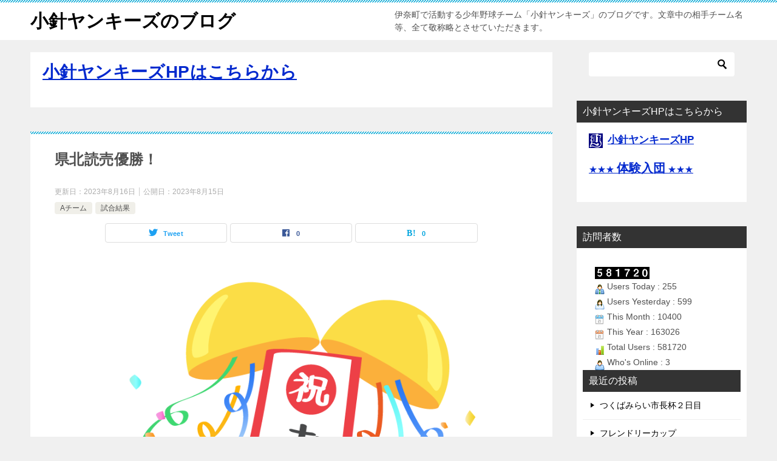

--- FILE ---
content_type: text/html; charset=UTF-8
request_url: http://blog.kobari-yankees.com/archives/3388
body_size: 17119
content:
<!doctype html>
<html lang="ja" class="col2 layout-footer-show">
<head>
<!-- Global site tag (gtag.js) - Google Analytics -->
<script async src="https://www.googletagmanager.com/gtag/js?id=G-B5QW0W5JZV"></script>
<script>
  window.dataLayer = window.dataLayer || [];
  function gtag(){dataLayer.push(arguments);}
  gtag('js', new Date());

  gtag('config', 'G-B5QW0W5JZV');
</script>	<meta charset="UTF-8">
	<meta name="viewport" content="width=device-width, initial-scale=1">
	<link rel="profile" href="http://gmpg.org/xfn/11">

	<title>県北読売優勝！ ｜ 小針ヤンキーズのブログ</title>
<style type="text/css">.color01{color: #0e1fd6;}.color02{color: #0baad6;}.color03{color: #b4e5f3;}.color04{color: #dff3f9;}.color05{color: #e8f7fa;}.color06{color: #d2eff7;}.color07{color: #333333;}q{background: #d2eff7;}table:not(.review-table) thead th{border-color: #0baad6;background-color: #0baad6;}a:hover,a:active,a:focus{color: #0e1fd6;}.keni-header_wrap{background-image: linear-gradient(-45deg,#fff 25%,#0baad6 25%, #0baad6 50%,#fff 50%, #fff 75%,#0baad6 75%, #0baad6);}.keni-header_cont .header-mail .btn_header{color: #0e1fd6;}.site-title > a span{color: #0e1fd6;}.keni-breadcrumb-list li a:hover,.keni-breadcrumb-list li a:active,.keni-breadcrumb-list li a:focus{color: #0e1fd6;}.keni-section h1:not(.title_no-style){background-image: linear-gradient(-45deg,#fff 25%,#0baad6 25%, #0baad6 50%,#fff 50%, #fff 75%,#0baad6 75%, #0baad6);}.archive_title{background-image: linear-gradient(-45deg,#fff 25%,#0baad6 25%, #0baad6 50%,#fff 50%, #fff 75%,#0baad6 75%, #0baad6);} h2:not(.title_no-style){background: #0baad6;}.profile-box-title {background: #0baad6;}.keni-related-title {background: #0baad6;}.comments-area h2 {background: #0baad6;}h3:not(.title_no-style){border-top-color: #0baad6;border-bottom-color: #0baad6;color: #0e1fd6;}h4:not(.title_no-style){border-bottom-color: #0baad6;color: #0e1fd6;}h5:not(.title_no-style){color: #0e1fd6;}.keni-section h1 a:hover,.keni-section h1 a:active,.keni-section h1 a:focus,.keni-section h3 a:hover,.keni-section h3 a:active,.keni-section h3 a:focus,.keni-section h4 a:hover,.keni-section h4 a:active,.keni-section h4 a:focus,.keni-section h5 a:hover,.keni-section h5 a:active,.keni-section h5 a:focus,.keni-section h6 a:hover,.keni-section h6 a:active,.keni-section h6 a:focus{color: #0e1fd6;}.keni-section .sub-section_title {background: #333333;}.btn_style01{border-color: #0e1fd6;color: #0e1fd6;}.btn_style02{border-color: #0e1fd6;color: #0e1fd6;}.btn_style03{background: #0baad6;}.entry-list .entry_title a:hover,.entry-list .entry_title a:active,.entry-list .entry_title a:focus{color: #0e1fd6;}.ently_read-more .btn{border-color: #0e1fd6;color: #0e1fd6;}.profile-box{background-color: #e8f7fa;}.advance-billing-box_next-title{color: #b4e5f3;}.step-chart li:nth-child(2){background-color: #dff3f9;}.step-chart_style01 li:nth-child(2)::after,.step-chart_style02 li:nth-child(2)::after{border-top-color: #dff3f9;}.step-chart li:nth-child(3){background-color: #b4e5f3;}.step-chart_style01 li:nth-child(3)::after,.step-chart_style02 li:nth-child(3)::after{border-top-color: #b4e5f3;}.step-chart li:nth-child(4){background-color: #0baad6;}.step-chart_style01 li:nth-child(4)::after,.step-chart_style02 li:nth-child(4)::after{border-top-color: #0baad6;}.toc-area_inner .toc-area_list > li::before{background: #0baad6;}.toc_title{color: #0e1fd6;}.list_style02 li::before{background: #0baad6;}.dl_style02 dt{background: #0baad6;}.dl_style02 dd{background: #dff3f9;}.accordion-list dt{background: #0baad6;}.ranking-list .review_desc_title{color: #0e1fd6;}.review_desc{background-color: #e8f7fa;}.item-box .item-box_title{color: #0e1fd6;}.item-box02{background-image: linear-gradient(-45deg,#fff 25%,#0baad6 25%, #0baad6 50%,#fff 50%, #fff 75%,#0baad6 75%, #0baad6);}.item-box02 .item-box_inner{background-color: #e8f7fa;}.item-box02 .item-box_title{background-color: #0baad6;}.item-box03 .item-box_title{background-color: #0baad6;}.box_style01{background-image: linear-gradient(-45deg,#fff 25%,#0baad6 25%, #0baad6 50%,#fff 50%, #fff 75%,#0baad6 75%, #0baad6);}.box_style01 .box_inner{background-color: #e8f7fa;}.box_style03{background: #e8f7fa;}.box_style06{background-color: #e8f7fa;}.cast-box{background-image: linear-gradient(-45deg,#fff 25%,#0baad6 25%, #0baad6 50%,#fff 50%, #fff 75%,#0baad6 75%, #0baad6);}.cast-box .cast_name,.cast-box_sub .cast_name{color: #0e1fd6;}.widget .cast-box_sub .cast-box_sub_title{background-image: linear-gradient(-45deg,#0baad6 25%, #0baad6 50%,#fff 50%, #fff 75%,#0baad6 75%, #0baad6);}.voice_styl02{background-color: #e8f7fa;}.voice_styl03{background-image: linear-gradient(-45deg,#fff 25%,#e8f7fa 25%, #e8f7fa 50%,#fff 50%, #fff 75%,#e8f7fa 75%, #e8f7fa);}.voice-box .voice_title{color: #0e1fd6;}.chat_style02 .bubble{background-color: #0baad6;}.chat_style02 .bubble .bubble_in{border-color: #0baad6;}.related-entry-list .related-entry_title a:hover,.related-entry-list .related-entry_title a:active,.related-entry-list .related-entry_title a:focus{color: #0e1fd6;}.interval01 span{background-color: #0baad6;}.interval02 span{background-color: #0baad6;}.page-nav .current,.page-nav li a:hover,.page-nav li a:active,.page-nav li a:focus{background: #0baad6;}.page-nav-bf .page-nav_next:hover,.page-nav-bf .page-nav_next:active,.page-nav-bf .page-nav_next:focus,.page-nav-bf .page-nav_prev:hover,.page-nav-bf .page-nav_prev:active,.page-nav-bf .page-nav_prev:focus{color: #0e1fd6;}.nav-links .nav-next a:hover, .nav-links .nav-next a:active, .nav-links .nav-next a:focus, .nav-links .nav-previous a:hover, .nav-links .nav-previous a:active, .nav-links .nav-previous a:focus {color: #0e1fd6; text-decoration: 'underline'; }.commentary-box .commentary-box_title{color: #0baad6;}.calendar tfoot td a:hover,.calendar tfoot td a:active,.calendar tfoot td a:focus{color: #0e1fd6;}.form-mailmaga .form-mailmaga_title{color: #0baad6;}.form-login .form-login_title{color: #0baad6;}.form-login-item .form-login_title{color: #0baad6;}.contact-box{background-image: linear-gradient(-45deg,#fff 25%, #0baad6 25%, #0baad6 50%,#fff 50%, #fff 75%,#0baad6 75%, #0baad6);}.contact-box_inner{background-color: #e8f7fa;}.contact-box .contact-box-title{background-color: #0baad6;}.contact-box_tel{color: #0e1fd6;}.widget_recent_entries .keni-section ul li a:hover,.widget_recent_entries .keni-section ul li a:active,.widget_recent_entries .keni-section ul li a:focus,.widget_archive .keni-section > ul li a:hover,.widget_archive .keni-section > ul li a:active,.widget_archive .keni-section > ul li a:focus,.widget_categories .keni-section > ul li a:hover,.widget_categories .keni-section > ul li a:active,.widget_categories .keni-section > ul li a:focus{color: #0e1fd6;}.tagcloud a::before{color: #0e1fd6;}.widget_recent_entries_img .list_widget_recent_entries_img .widget_recent_entries_img_entry_title a:hover,.widget_recent_entries_img .list_widget_recent_entries_img .widget_recent_entries_img_entry_title a:active,.widget_recent_entries_img .list_widget_recent_entries_img .widget_recent_entries_img_entry_title a:focus{color: #0e1fd6;}.keni-link-card_title a:hover,.keni-link-card_title a:active,.keni-link-card_title a:focus{color: #0e1fd6;}@media (min-width : 768px){.keni-gnav_inner li a:hover,.keni-gnav_inner li a:active,.keni-gnav_inner li a:focus{border-bottom-color: #0baad6;}.step-chart_style02 li:nth-child(2)::after{border-left-color: #dff3f9;}.step-chart_style02 li:nth-child(3)::after{border-left-color: #b4e5f3;}.step-chart_style02 li:nth-child(4)::after{border-left-color: #0baad6;}.col1 .contact-box_tel{color: #0e1fd6;}.step-chart_style02 li:nth-child(1)::after,.step-chart_style02 li:nth-child(2)::after,.step-chart_style02 li:nth-child(3)::after,.step-chart_style02 li:nth-child(4)::after{border-top-color: transparent;}}@media (min-width : 920px){.contact-box_tel{color: #0e1fd6;}}</style><meta name='robots' content='max-image-preview:large' />
	<style>img:is([sizes="auto" i], [sizes^="auto," i]) { contain-intrinsic-size: 3000px 1500px }</style>
	    <script>
        var ajaxurl = 'http://blog.kobari-yankees.com/wp-admin/admin-ajax.php';
        var sns_cnt = true;
            </script>
	<link rel="alternate" type="application/rss+xml" title="小針ヤンキーズのブログ &raquo; フィード" href="http://blog.kobari-yankees.com/feed" />
<link rel="alternate" type="application/rss+xml" title="小針ヤンキーズのブログ &raquo; コメントフィード" href="http://blog.kobari-yankees.com/comments/feed" />
<link rel="alternate" type="application/rss+xml" title="小針ヤンキーズのブログ &raquo; 県北読売優勝！ のコメントのフィード" href="http://blog.kobari-yankees.com/archives/3388/feed" />
<script type="text/javascript">
/* <![CDATA[ */
window._wpemojiSettings = {"baseUrl":"https:\/\/s.w.org\/images\/core\/emoji\/16.0.1\/72x72\/","ext":".png","svgUrl":"https:\/\/s.w.org\/images\/core\/emoji\/16.0.1\/svg\/","svgExt":".svg","source":{"concatemoji":"http:\/\/blog.kobari-yankees.com\/wp-includes\/js\/wp-emoji-release.min.js?ver=6.8.3"}};
/*! This file is auto-generated */
!function(s,n){var o,i,e;function c(e){try{var t={supportTests:e,timestamp:(new Date).valueOf()};sessionStorage.setItem(o,JSON.stringify(t))}catch(e){}}function p(e,t,n){e.clearRect(0,0,e.canvas.width,e.canvas.height),e.fillText(t,0,0);var t=new Uint32Array(e.getImageData(0,0,e.canvas.width,e.canvas.height).data),a=(e.clearRect(0,0,e.canvas.width,e.canvas.height),e.fillText(n,0,0),new Uint32Array(e.getImageData(0,0,e.canvas.width,e.canvas.height).data));return t.every(function(e,t){return e===a[t]})}function u(e,t){e.clearRect(0,0,e.canvas.width,e.canvas.height),e.fillText(t,0,0);for(var n=e.getImageData(16,16,1,1),a=0;a<n.data.length;a++)if(0!==n.data[a])return!1;return!0}function f(e,t,n,a){switch(t){case"flag":return n(e,"\ud83c\udff3\ufe0f\u200d\u26a7\ufe0f","\ud83c\udff3\ufe0f\u200b\u26a7\ufe0f")?!1:!n(e,"\ud83c\udde8\ud83c\uddf6","\ud83c\udde8\u200b\ud83c\uddf6")&&!n(e,"\ud83c\udff4\udb40\udc67\udb40\udc62\udb40\udc65\udb40\udc6e\udb40\udc67\udb40\udc7f","\ud83c\udff4\u200b\udb40\udc67\u200b\udb40\udc62\u200b\udb40\udc65\u200b\udb40\udc6e\u200b\udb40\udc67\u200b\udb40\udc7f");case"emoji":return!a(e,"\ud83e\udedf")}return!1}function g(e,t,n,a){var r="undefined"!=typeof WorkerGlobalScope&&self instanceof WorkerGlobalScope?new OffscreenCanvas(300,150):s.createElement("canvas"),o=r.getContext("2d",{willReadFrequently:!0}),i=(o.textBaseline="top",o.font="600 32px Arial",{});return e.forEach(function(e){i[e]=t(o,e,n,a)}),i}function t(e){var t=s.createElement("script");t.src=e,t.defer=!0,s.head.appendChild(t)}"undefined"!=typeof Promise&&(o="wpEmojiSettingsSupports",i=["flag","emoji"],n.supports={everything:!0,everythingExceptFlag:!0},e=new Promise(function(e){s.addEventListener("DOMContentLoaded",e,{once:!0})}),new Promise(function(t){var n=function(){try{var e=JSON.parse(sessionStorage.getItem(o));if("object"==typeof e&&"number"==typeof e.timestamp&&(new Date).valueOf()<e.timestamp+604800&&"object"==typeof e.supportTests)return e.supportTests}catch(e){}return null}();if(!n){if("undefined"!=typeof Worker&&"undefined"!=typeof OffscreenCanvas&&"undefined"!=typeof URL&&URL.createObjectURL&&"undefined"!=typeof Blob)try{var e="postMessage("+g.toString()+"("+[JSON.stringify(i),f.toString(),p.toString(),u.toString()].join(",")+"));",a=new Blob([e],{type:"text/javascript"}),r=new Worker(URL.createObjectURL(a),{name:"wpTestEmojiSupports"});return void(r.onmessage=function(e){c(n=e.data),r.terminate(),t(n)})}catch(e){}c(n=g(i,f,p,u))}t(n)}).then(function(e){for(var t in e)n.supports[t]=e[t],n.supports.everything=n.supports.everything&&n.supports[t],"flag"!==t&&(n.supports.everythingExceptFlag=n.supports.everythingExceptFlag&&n.supports[t]);n.supports.everythingExceptFlag=n.supports.everythingExceptFlag&&!n.supports.flag,n.DOMReady=!1,n.readyCallback=function(){n.DOMReady=!0}}).then(function(){return e}).then(function(){var e;n.supports.everything||(n.readyCallback(),(e=n.source||{}).concatemoji?t(e.concatemoji):e.wpemoji&&e.twemoji&&(t(e.twemoji),t(e.wpemoji)))}))}((window,document),window._wpemojiSettings);
/* ]]> */
</script>
<style id='wp-emoji-styles-inline-css' type='text/css'>

	img.wp-smiley, img.emoji {
		display: inline !important;
		border: none !important;
		box-shadow: none !important;
		height: 1em !important;
		width: 1em !important;
		margin: 0 0.07em !important;
		vertical-align: -0.1em !important;
		background: none !important;
		padding: 0 !important;
	}
</style>
<link rel='stylesheet' id='wp-block-library-css' href='http://blog.kobari-yankees.com/wp-includes/css/dist/block-library/style.min.css?ver=6.8.3' type='text/css' media='all' />
<style id='classic-theme-styles-inline-css' type='text/css'>
/*! This file is auto-generated */
.wp-block-button__link{color:#fff;background-color:#32373c;border-radius:9999px;box-shadow:none;text-decoration:none;padding:calc(.667em + 2px) calc(1.333em + 2px);font-size:1.125em}.wp-block-file__button{background:#32373c;color:#fff;text-decoration:none}
</style>
<style id='global-styles-inline-css' type='text/css'>
:root{--wp--preset--aspect-ratio--square: 1;--wp--preset--aspect-ratio--4-3: 4/3;--wp--preset--aspect-ratio--3-4: 3/4;--wp--preset--aspect-ratio--3-2: 3/2;--wp--preset--aspect-ratio--2-3: 2/3;--wp--preset--aspect-ratio--16-9: 16/9;--wp--preset--aspect-ratio--9-16: 9/16;--wp--preset--color--black: #000000;--wp--preset--color--cyan-bluish-gray: #abb8c3;--wp--preset--color--white: #ffffff;--wp--preset--color--pale-pink: #f78da7;--wp--preset--color--vivid-red: #cf2e2e;--wp--preset--color--luminous-vivid-orange: #ff6900;--wp--preset--color--luminous-vivid-amber: #fcb900;--wp--preset--color--light-green-cyan: #7bdcb5;--wp--preset--color--vivid-green-cyan: #00d084;--wp--preset--color--pale-cyan-blue: #8ed1fc;--wp--preset--color--vivid-cyan-blue: #0693e3;--wp--preset--color--vivid-purple: #9b51e0;--wp--preset--gradient--vivid-cyan-blue-to-vivid-purple: linear-gradient(135deg,rgba(6,147,227,1) 0%,rgb(155,81,224) 100%);--wp--preset--gradient--light-green-cyan-to-vivid-green-cyan: linear-gradient(135deg,rgb(122,220,180) 0%,rgb(0,208,130) 100%);--wp--preset--gradient--luminous-vivid-amber-to-luminous-vivid-orange: linear-gradient(135deg,rgba(252,185,0,1) 0%,rgba(255,105,0,1) 100%);--wp--preset--gradient--luminous-vivid-orange-to-vivid-red: linear-gradient(135deg,rgba(255,105,0,1) 0%,rgb(207,46,46) 100%);--wp--preset--gradient--very-light-gray-to-cyan-bluish-gray: linear-gradient(135deg,rgb(238,238,238) 0%,rgb(169,184,195) 100%);--wp--preset--gradient--cool-to-warm-spectrum: linear-gradient(135deg,rgb(74,234,220) 0%,rgb(151,120,209) 20%,rgb(207,42,186) 40%,rgb(238,44,130) 60%,rgb(251,105,98) 80%,rgb(254,248,76) 100%);--wp--preset--gradient--blush-light-purple: linear-gradient(135deg,rgb(255,206,236) 0%,rgb(152,150,240) 100%);--wp--preset--gradient--blush-bordeaux: linear-gradient(135deg,rgb(254,205,165) 0%,rgb(254,45,45) 50%,rgb(107,0,62) 100%);--wp--preset--gradient--luminous-dusk: linear-gradient(135deg,rgb(255,203,112) 0%,rgb(199,81,192) 50%,rgb(65,88,208) 100%);--wp--preset--gradient--pale-ocean: linear-gradient(135deg,rgb(255,245,203) 0%,rgb(182,227,212) 50%,rgb(51,167,181) 100%);--wp--preset--gradient--electric-grass: linear-gradient(135deg,rgb(202,248,128) 0%,rgb(113,206,126) 100%);--wp--preset--gradient--midnight: linear-gradient(135deg,rgb(2,3,129) 0%,rgb(40,116,252) 100%);--wp--preset--font-size--small: 13px;--wp--preset--font-size--medium: 20px;--wp--preset--font-size--large: 36px;--wp--preset--font-size--x-large: 42px;--wp--preset--spacing--20: 0.44rem;--wp--preset--spacing--30: 0.67rem;--wp--preset--spacing--40: 1rem;--wp--preset--spacing--50: 1.5rem;--wp--preset--spacing--60: 2.25rem;--wp--preset--spacing--70: 3.38rem;--wp--preset--spacing--80: 5.06rem;--wp--preset--shadow--natural: 6px 6px 9px rgba(0, 0, 0, 0.2);--wp--preset--shadow--deep: 12px 12px 50px rgba(0, 0, 0, 0.4);--wp--preset--shadow--sharp: 6px 6px 0px rgba(0, 0, 0, 0.2);--wp--preset--shadow--outlined: 6px 6px 0px -3px rgba(255, 255, 255, 1), 6px 6px rgba(0, 0, 0, 1);--wp--preset--shadow--crisp: 6px 6px 0px rgba(0, 0, 0, 1);}:where(.is-layout-flex){gap: 0.5em;}:where(.is-layout-grid){gap: 0.5em;}body .is-layout-flex{display: flex;}.is-layout-flex{flex-wrap: wrap;align-items: center;}.is-layout-flex > :is(*, div){margin: 0;}body .is-layout-grid{display: grid;}.is-layout-grid > :is(*, div){margin: 0;}:where(.wp-block-columns.is-layout-flex){gap: 2em;}:where(.wp-block-columns.is-layout-grid){gap: 2em;}:where(.wp-block-post-template.is-layout-flex){gap: 1.25em;}:where(.wp-block-post-template.is-layout-grid){gap: 1.25em;}.has-black-color{color: var(--wp--preset--color--black) !important;}.has-cyan-bluish-gray-color{color: var(--wp--preset--color--cyan-bluish-gray) !important;}.has-white-color{color: var(--wp--preset--color--white) !important;}.has-pale-pink-color{color: var(--wp--preset--color--pale-pink) !important;}.has-vivid-red-color{color: var(--wp--preset--color--vivid-red) !important;}.has-luminous-vivid-orange-color{color: var(--wp--preset--color--luminous-vivid-orange) !important;}.has-luminous-vivid-amber-color{color: var(--wp--preset--color--luminous-vivid-amber) !important;}.has-light-green-cyan-color{color: var(--wp--preset--color--light-green-cyan) !important;}.has-vivid-green-cyan-color{color: var(--wp--preset--color--vivid-green-cyan) !important;}.has-pale-cyan-blue-color{color: var(--wp--preset--color--pale-cyan-blue) !important;}.has-vivid-cyan-blue-color{color: var(--wp--preset--color--vivid-cyan-blue) !important;}.has-vivid-purple-color{color: var(--wp--preset--color--vivid-purple) !important;}.has-black-background-color{background-color: var(--wp--preset--color--black) !important;}.has-cyan-bluish-gray-background-color{background-color: var(--wp--preset--color--cyan-bluish-gray) !important;}.has-white-background-color{background-color: var(--wp--preset--color--white) !important;}.has-pale-pink-background-color{background-color: var(--wp--preset--color--pale-pink) !important;}.has-vivid-red-background-color{background-color: var(--wp--preset--color--vivid-red) !important;}.has-luminous-vivid-orange-background-color{background-color: var(--wp--preset--color--luminous-vivid-orange) !important;}.has-luminous-vivid-amber-background-color{background-color: var(--wp--preset--color--luminous-vivid-amber) !important;}.has-light-green-cyan-background-color{background-color: var(--wp--preset--color--light-green-cyan) !important;}.has-vivid-green-cyan-background-color{background-color: var(--wp--preset--color--vivid-green-cyan) !important;}.has-pale-cyan-blue-background-color{background-color: var(--wp--preset--color--pale-cyan-blue) !important;}.has-vivid-cyan-blue-background-color{background-color: var(--wp--preset--color--vivid-cyan-blue) !important;}.has-vivid-purple-background-color{background-color: var(--wp--preset--color--vivid-purple) !important;}.has-black-border-color{border-color: var(--wp--preset--color--black) !important;}.has-cyan-bluish-gray-border-color{border-color: var(--wp--preset--color--cyan-bluish-gray) !important;}.has-white-border-color{border-color: var(--wp--preset--color--white) !important;}.has-pale-pink-border-color{border-color: var(--wp--preset--color--pale-pink) !important;}.has-vivid-red-border-color{border-color: var(--wp--preset--color--vivid-red) !important;}.has-luminous-vivid-orange-border-color{border-color: var(--wp--preset--color--luminous-vivid-orange) !important;}.has-luminous-vivid-amber-border-color{border-color: var(--wp--preset--color--luminous-vivid-amber) !important;}.has-light-green-cyan-border-color{border-color: var(--wp--preset--color--light-green-cyan) !important;}.has-vivid-green-cyan-border-color{border-color: var(--wp--preset--color--vivid-green-cyan) !important;}.has-pale-cyan-blue-border-color{border-color: var(--wp--preset--color--pale-cyan-blue) !important;}.has-vivid-cyan-blue-border-color{border-color: var(--wp--preset--color--vivid-cyan-blue) !important;}.has-vivid-purple-border-color{border-color: var(--wp--preset--color--vivid-purple) !important;}.has-vivid-cyan-blue-to-vivid-purple-gradient-background{background: var(--wp--preset--gradient--vivid-cyan-blue-to-vivid-purple) !important;}.has-light-green-cyan-to-vivid-green-cyan-gradient-background{background: var(--wp--preset--gradient--light-green-cyan-to-vivid-green-cyan) !important;}.has-luminous-vivid-amber-to-luminous-vivid-orange-gradient-background{background: var(--wp--preset--gradient--luminous-vivid-amber-to-luminous-vivid-orange) !important;}.has-luminous-vivid-orange-to-vivid-red-gradient-background{background: var(--wp--preset--gradient--luminous-vivid-orange-to-vivid-red) !important;}.has-very-light-gray-to-cyan-bluish-gray-gradient-background{background: var(--wp--preset--gradient--very-light-gray-to-cyan-bluish-gray) !important;}.has-cool-to-warm-spectrum-gradient-background{background: var(--wp--preset--gradient--cool-to-warm-spectrum) !important;}.has-blush-light-purple-gradient-background{background: var(--wp--preset--gradient--blush-light-purple) !important;}.has-blush-bordeaux-gradient-background{background: var(--wp--preset--gradient--blush-bordeaux) !important;}.has-luminous-dusk-gradient-background{background: var(--wp--preset--gradient--luminous-dusk) !important;}.has-pale-ocean-gradient-background{background: var(--wp--preset--gradient--pale-ocean) !important;}.has-electric-grass-gradient-background{background: var(--wp--preset--gradient--electric-grass) !important;}.has-midnight-gradient-background{background: var(--wp--preset--gradient--midnight) !important;}.has-small-font-size{font-size: var(--wp--preset--font-size--small) !important;}.has-medium-font-size{font-size: var(--wp--preset--font-size--medium) !important;}.has-large-font-size{font-size: var(--wp--preset--font-size--large) !important;}.has-x-large-font-size{font-size: var(--wp--preset--font-size--x-large) !important;}
:where(.wp-block-post-template.is-layout-flex){gap: 1.25em;}:where(.wp-block-post-template.is-layout-grid){gap: 1.25em;}
:where(.wp-block-columns.is-layout-flex){gap: 2em;}:where(.wp-block-columns.is-layout-grid){gap: 2em;}
:root :where(.wp-block-pullquote){font-size: 1.5em;line-height: 1.6;}
</style>
<link rel='stylesheet' id='keni-style-css' href='http://blog.kobari-yankees.com/wp-content/themes/keni80_wp_standard_all_202012281629/style.css?ver=6.8.3' type='text/css' media='all' />
<link rel='stylesheet' id='keni_base-css' href='http://blog.kobari-yankees.com/wp-content/themes/keni80_wp_standard_all_202012281629/base.css?ver=6.8.3' type='text/css' media='all' />
<link rel='stylesheet' id='keni-advanced-css' href='http://blog.kobari-yankees.com/wp-content/themes/keni80_wp_standard_all_202012281629/advanced.css?ver=6.8.3' type='text/css' media='all' />
<link rel="canonical" href="http://blog.kobari-yankees.com/archives/3388" />
<link rel="https://api.w.org/" href="http://blog.kobari-yankees.com/wp-json/" /><link rel="alternate" title="JSON" type="application/json" href="http://blog.kobari-yankees.com/wp-json/wp/v2/posts/3388" /><link rel="EditURI" type="application/rsd+xml" title="RSD" href="http://blog.kobari-yankees.com/xmlrpc.php?rsd" />
<link rel='shortlink' href='http://blog.kobari-yankees.com/?p=3388' />
<link rel="alternate" title="oEmbed (JSON)" type="application/json+oembed" href="http://blog.kobari-yankees.com/wp-json/oembed/1.0/embed?url=http%3A%2F%2Fblog.kobari-yankees.com%2Farchives%2F3388" />
<link rel="alternate" title="oEmbed (XML)" type="text/xml+oembed" href="http://blog.kobari-yankees.com/wp-json/oembed/1.0/embed?url=http%3A%2F%2Fblog.kobari-yankees.com%2Farchives%2F3388&#038;format=xml" />
   <script type="text/javascript">
   var _gaq = _gaq || [];
   _gaq.push(['_setAccount', 'G-B5QW0W5JZV']);
   _gaq.push(['_trackPageview']);
   (function() {
   var ga = document.createElement('script'); ga.type = 'text/javascript'; ga.async = true;
   ga.src = ('https:' == document.location.protocol ? 'https://ssl' : 'http://www') + '.google-analytics.com/ga.js';
   var s = document.getElementsByTagName('script')[0]; s.parentNode.insertBefore(ga, s);
   })();
   </script>
<meta name="description" content="本日は、第37回読売旗争奪県北少年野球選手権大会の最終日。ヤンキーズは準決勝で高坂イーグルスに快勝、続く決勝では県大会準々決勝で敗れた小鹿野カージナルスJrに逆転勝ちし見事優勝。2018年の第32回、2019年の第33回 …">
        <!--OGP-->
		<meta property="og:type" content="article" />
<meta property="og:url" content="http://blog.kobari-yankees.com/archives/3388" />
        <meta property="og:title" content="県北読売優勝！ ｜ 小針ヤンキーズのブログ"/>
        <meta property="og:description" content="本日は、第37回読売旗争奪県北少年野球選手権大会の最終日。ヤンキーズは準決勝で高坂イーグルスに快勝、続く決勝では県大会準々決勝で敗れた小鹿野カージナルスJrに逆転勝ちし見事優勝。2018年の第32回、2019年の第33回 …">
        <meta property="og:site_name" content="小針ヤンキーズのブログ">
        <meta property="og:image" content="http://blog.kobari-yankees.com/wp-content/uploads/2023/08/kusudama_1170.png">
		            <meta property="og:image:type" content="image/png">
			            <meta property="og:image:width" content="860">
            <meta property="og:image:height" content="780">
			        <meta property="og:locale" content="ja_JP">
		        <!--OGP-->
		<style type="text/css">.recentcomments a{display:inline !important;padding:0 !important;margin:0 !important;}</style><link rel="icon" href="http://blog.kobari-yankees.com/wp-content/uploads/2021/03/Mark-150x150.gif" sizes="32x32" />
<link rel="icon" href="http://blog.kobari-yankees.com/wp-content/uploads/2021/03/Mark-300x300.gif" sizes="192x192" />
<link rel="apple-touch-icon" href="http://blog.kobari-yankees.com/wp-content/uploads/2021/03/Mark-300x300.gif" />
<meta name="msapplication-TileImage" content="http://blog.kobari-yankees.com/wp-content/uploads/2021/03/Mark-300x300.gif" />
</head>

<body class="wp-singular post-template-default single single-post postid-3388 single-format-standard wp-theme-keni80_wp_standard_all_202012281629"><!--ページの属性-->

<div id="top" class="keni-container">

<!--▼▼ ヘッダー ▼▼-->
<div class="keni-header_wrap">
	<div class="keni-header_outer">
		
		<header class="keni-header keni-header_col1">
			<div class="keni-header_inner">

							<p class="site-title"><a href="http://blog.kobari-yankees.com/" rel="home">小針ヤンキーズのブログ</a></p>
			
			<div class="keni-header_cont">
			<p class="site-description">伊奈町で活動する少年野球チーム「小針ヤンキーズ」のブログです。文章中の相手チーム名等、全て敬称略とさせていただきます。</p>			</div>

			</div><!--keni-header_inner-->
		</header><!--keni-header-->	</div><!--keni-header_outer-->
</div><!--keni-header_wrap-->
<!--▲▲ ヘッダー ▲▲-->

<div id="click-space"></div>

<!--▼▼ グローバルナビ ▼▼-->
<div class="keni-gnav_wrap">
	<div class="keni-gnav_outer">
		<nav class="keni-gnav">
			<div class="keni-gnav_inner">

				<ul id="menu" class="keni-gnav_cont">
								<li class="menu-search"><div class="search-box">
	<form role="search" method="get" id="keni_search" class="searchform" action="http://blog.kobari-yankees.com/">
		<input type="text" value="" name="s"><button class="btn-search"><img src="http://blog.kobari-yankees.com/wp-content/themes/keni80_wp_standard_all_202012281629/images/icon/search_black.svg" width="18" height="18" alt="検索"></button>
	</form>
</div></li>
				</ul>
			</div>
			<div class="keni-gnav_btn_wrap">
				<div class="keni-gnav_btn"><span class="keni-gnav_btn_icon-open"></span></div>
			</div>
		</nav>
	</div>
</div>



<div class="keni-main_wrap">
	<div class="keni-main_outer">

		<!--▼▼ メインコンテンツ ▼▼-->
		<main id="main" class="keni-main">
			<div class="keni-main_inner">

				<aside class="free-area free-area_before-title">
					<div id="text-4" class="keni-section_wrap widget widget_text"><section class="keni-section">			<div class="textwidget"><p><strong><a href="http://kobari-yankees.com/"><strong><span class="f20em">小針ヤンキーズHPはこちらから</span></strong></a></strong></p>
</div>
		</section></div>				</aside><!-- #secondary -->

		<article class="post-3388 post type-post status-publish format-standard has-post-thumbnail category-a category-2 keni-section" itemscope itemtype="http://schema.org/Article">
<meta itemscope itemprop="mainEntityOfPage"  itemType="https://schema.org/WebPage" itemid="http://blog.kobari-yankees.com/archives/3388" />

<div class="keni-section_wrap article_wrap">
	<div class="keni-section">

		<header class="article-header">
			<h1 class="entry_title" itemprop="headline">県北読売優勝！</h1>
			<div class="entry_status">
		<ul class="entry_date">
		<li class="entry_date_item">更新日：<time itemprop="dateModified" datetime="2023-08-16T06:29:59+09:00" content="2023-08-16T06:29:59+09:00">2023年8月16日</time></li>		<li class="entry_date_item">公開日：<time itemprop="datePublished" datetime="2023-08-15T20:26:29+09:00" content="2023-08-15T20:26:29+09:00">2023年8月15日</time></li>	</ul>
		<ul class="entry_category">
		<li class="entry_category_item a%e3%83%81%e3%83%bc%e3%83%a0"><a href="http://blog.kobari-yankees.com/archives/category/%e8%a9%a6%e5%90%88%e7%b5%90%e6%9e%9c/a%e3%83%81%e3%83%bc%e3%83%a0">Aチーム</a></li><li class="entry_category_item %e8%a9%a6%e5%90%88%e7%b5%90%e6%9e%9c"><a href="http://blog.kobari-yankees.com/archives/category/%e8%a9%a6%e5%90%88%e7%b5%90%e6%9e%9c">試合結果</a></li>	</ul>
</div>						<aside class="sns-btn_wrap">
	        <div class="sns-btn_tw" data-url="http://blog.kobari-yankees.com/archives/3388" data-title="%E7%9C%8C%E5%8C%97%E8%AA%AD%E5%A3%B2%E5%84%AA%E5%8B%9D%EF%BC%81+%EF%BD%9C+%E5%B0%8F%E9%87%9D%E3%83%A4%E3%83%B3%E3%82%AD%E3%83%BC%E3%82%BA%E3%81%AE%E3%83%96%E3%83%AD%E3%82%B0"></div>
        <div class="sns-btn_fb" data-url="http://blog.kobari-yankees.com/archives/3388" data-title="%E7%9C%8C%E5%8C%97%E8%AA%AD%E5%A3%B2%E5%84%AA%E5%8B%9D%EF%BC%81+%EF%BD%9C+%E5%B0%8F%E9%87%9D%E3%83%A4%E3%83%B3%E3%82%AD%E3%83%BC%E3%82%BA%E3%81%AE%E3%83%96%E3%83%AD%E3%82%B0"></div>
        <div class="sns-btn_hatena" data-url="http://blog.kobari-yankees.com/archives/3388" data-title="%E7%9C%8C%E5%8C%97%E8%AA%AD%E5%A3%B2%E5%84%AA%E5%8B%9D%EF%BC%81+%EF%BD%9C+%E5%B0%8F%E9%87%9D%E3%83%A4%E3%83%B3%E3%82%AD%E3%83%BC%E3%82%BA%E3%81%AE%E3%83%96%E3%83%AD%E3%82%B0"></div>
		</aside>					</header><!-- .article-header -->

		<div class="article-body" itemprop="articleBody">
			
			<div class="article-visual" itemprop="image" itemscope itemtype="https://schema.org/ImageObject">
				<img src="http://blog.kobari-yankees.com/wp-content/uploads/2023/08/kusudama_1170.png" alt="県北読売優勝！" loading="lazy">
				<meta itemprop="url" content="http://blog.kobari-yankees.com/wp-content/uploads/2023/08/kusudama_1170.png">
				<meta itemprop="width" content="860">
				<meta itemprop="height" content="780">
			</div>
			
			<p>本日は、第37回読売旗争奪県北少年野球選手権大会の最終日。ヤンキーズは準決勝で高坂イーグルスに快勝、続く決勝では県大会準々決勝で敗れた小鹿野カージナルスJrに逆転勝ちし見事優勝。2018年の第32回、2019年の第33回に続く大会３連覇を達成しました（2020～2022年の第34～36回はコロナで中止）。優勝したヤンキーズは８月23日（水）の東京ドームでの巨人対ヤクルトの始球式に参加します。</p>
<p><span style="color: #0000ff;"><strong>＜県北読売大会 準決勝結果＞</strong></span><br />
<strong>小針ヤンキーズ 17 &#8211; 0 高坂イーグルス<br />
</strong></p>
<table width="293">
<tbody>
<tr>
<td width="142">チーム名</td>
<td width="28" style="text-align: center;">1</td>
<td width="28" style="text-align: center;">2</td>
<td width="28" style="text-align: center;">3</td>
<td width="28" style="text-align: center;">4</td>
<td width="39" style="text-align: center;">計</td>
</tr>
<tr>
<td>小針ヤンキーズ</td>
<td style="text-align: center;">1</td>
<td style="text-align: center;">7</td>
<td style="text-align: center;">3</td>
<td style="text-align: center;">6</td>
<td style="text-align: center;">17</td>
</tr>
<tr>
<td>高坂イーグルス</td>
<td style="text-align: center;">0</td>
<td style="text-align: center;">0</td>
<td style="text-align: center;">0</td>
<td style="text-align: center;">0</td>
<td style="text-align: center;">0</td>
</tr>
</tbody>
</table>
<p><strong> </strong></p>
<p><span style="color: #0000ff;"><strong>＜県北読売大会 決勝結果＞</strong></span><br />
<strong>小針ヤンキーズ 9 &#8211; 5 小鹿野カージナルスJr<br />
</strong></p>
<table width="293">
<tbody>
<tr>
<td width="142">チーム名</td>
<td width="28" style="text-align: center;">1</td>
<td width="28" style="text-align: center;">2</td>
<td width="28" style="text-align: center;">3</td>
<td width="28" style="text-align: center;">4</td>
<td width="39" style="text-align: center;">計</td>
</tr>
<tr>
<td>小鹿野カージナルスJr</td>
<td style="text-align: center;">0</td>
<td style="text-align: center;">0</td>
<td style="text-align: center;">3</td>
<td style="text-align: center;">2</td>
<td style="text-align: center;">5</td>
</tr>
<tr>
<td>小針ヤンキーズ</td>
<td style="text-align: center;">1</td>
<td style="text-align: center;">0</td>
<td style="text-align: center;">8</td>
<td style="text-align: center;">0x</td>
<td style="text-align: center;">9</td>
</tr>
</tbody>
</table>
<p><strong></p>
<p><img fetchpriority="high" decoding="async" src="http://blog.kobari-yankees.com/wp-content/uploads/2023/08/screenshot.1734-300x185.jpg" alt="" width="738" height="455" class="alignnone  wp-image-3392" srcset="http://blog.kobari-yankees.com/wp-content/uploads/2023/08/screenshot.1734-300x185.jpg 300w, http://blog.kobari-yankees.com/wp-content/uploads/2023/08/screenshot.1734-1024x632.jpg 1024w, http://blog.kobari-yankees.com/wp-content/uploads/2023/08/screenshot.1734-768x474.jpg 768w, http://blog.kobari-yankees.com/wp-content/uploads/2023/08/screenshot.1734-1536x948.jpg 1536w, http://blog.kobari-yankees.com/wp-content/uploads/2023/08/screenshot.1734-2048x1264.jpg 2048w" sizes="(max-width: 738px) 100vw, 738px" /><br />
</strong></p>
<p>本日も仕事により観戦に行けなかったため試合の写真の掲載はありません。<br />
<span>申し訳ありません。&lt;(_ _)&gt;</span></p>

		</div><!-- .article-body -->

	    </div><!-- .keni-section -->
</div><!-- .keni-section_wrap -->


<div class="behind-article-area">

<div class="keni-section_wrap keni-section_wrap_style02">
	<div class="keni-section">
<aside class="sns-btn_wrap">
	        <div class="sns-btn_tw" data-url="http://blog.kobari-yankees.com/archives/3388" data-title="%E7%9C%8C%E5%8C%97%E8%AA%AD%E5%A3%B2%E5%84%AA%E5%8B%9D%EF%BC%81+%EF%BD%9C+%E5%B0%8F%E9%87%9D%E3%83%A4%E3%83%B3%E3%82%AD%E3%83%BC%E3%82%BA%E3%81%AE%E3%83%96%E3%83%AD%E3%82%B0"></div>
        <div class="sns-btn_fb" data-url="http://blog.kobari-yankees.com/archives/3388" data-title="%E7%9C%8C%E5%8C%97%E8%AA%AD%E5%A3%B2%E5%84%AA%E5%8B%9D%EF%BC%81+%EF%BD%9C+%E5%B0%8F%E9%87%9D%E3%83%A4%E3%83%B3%E3%82%AD%E3%83%BC%E3%82%BA%E3%81%AE%E3%83%96%E3%83%AD%E3%82%B0"></div>
        <div class="sns-btn_hatena" data-url="http://blog.kobari-yankees.com/archives/3388" data-title="%E7%9C%8C%E5%8C%97%E8%AA%AD%E5%A3%B2%E5%84%AA%E5%8B%9D%EF%BC%81+%EF%BD%9C+%E5%B0%8F%E9%87%9D%E3%83%A4%E3%83%B3%E3%82%AD%E3%83%BC%E3%82%BA%E3%81%AE%E3%83%96%E3%83%AD%E3%82%B0"></div>
		</aside>
<section class="profile-box">

<h2 class="profile-box-title">この記事を書いている人</h2>
<div class="profile-box_in">
	<figure class="profile-box-thumb">
		<img alt="kayano1wtc" src="http://blog.kobari-yankees.com/wp-content/uploads/2021/05/IMG_8148blog-150x150.jpg" class="avatar" height="150" width="150" >		<div class="sns-follow-btn">
														</div>
	</figure>
	<h3 class="profile-box-author" itemprop="author" itemscope itemtype="https://schema.org/Person"><span itemprop="name">kayano1wtc</span></h3>
		<div class="profile-box-desc">
		福岡県出身。カメラ歴35年。
大学４年に当時の MINOLTA α7000 を購入したのが始まり。
α9000、α707siとMINOLTAを使用し続けましたが、デジタルになってからはNIKONを使用。そして今年2021年に古巣のαシリーズに回帰（今はSONY）。		<p class="link-next link-author-list"><a href="http://blog.kobari-yankees.com/archives/author/kayano1wtc">執筆記事一覧</a></p>
	</div>
	</div><!--profile-box_in-->

</section><!--profile-box-->

		<div class="keni-related-area keni-section_wrap keni-section_wrap_style02">
			<section class="keni-section">

			<h2 class="keni-related-title">関連記事</h2>

			<ul class="related-entry-list related-entry-list_style01">
			<li class="related-entry-list_item"><figure class="related-entry_thumb"><a href="http://blog.kobari-yankees.com/archives/8650" title="2024年度ヤンキーズ総会"><img src="http://blog.kobari-yankees.com/wp-content/uploads/2025/02/Yankees_logo-e1739661954848.gif" class="relation-image" width="150"></a></figure><p class="related-entry_title"><a href="http://blog.kobari-yankees.com/archives/8650" title="2024年度ヤンキーズ総会">2024年度ヤンキーズ総会</a></p></li><li class="related-entry-list_item"><figure class="related-entry_thumb"><a href="http://blog.kobari-yankees.com/archives/6143" title="北本大会＆わんぱく大会結果"><img src="http://blog.kobari-yankees.com/wp-content/uploads/2024/07/screenshot.2922-e1721456535498.jpg" class="relation-image" width="150"></a></figure><p class="related-entry_title"><a href="http://blog.kobari-yankees.com/archives/6143" title="北本大会＆わんぱく大会結果">北本大会＆わんぱく大会結果</a></p></li><li class="related-entry-list_item"><figure class="related-entry_thumb"><a href="http://blog.kobari-yankees.com/archives/2433" title="県大会２日目"><img src="http://blog.kobari-yankees.com/wp-content/uploads/2021/03/image302-e1616569822650.jpg" class="relation-image" width="150"></a></figure><p class="related-entry_title"><a href="http://blog.kobari-yankees.com/archives/2433" title="県大会２日目">県大会２日目</a></p></li><li class="related-entry-list_item"><figure class="related-entry_thumb"><a href="http://blog.kobari-yankees.com/archives/8634" title="サワディカップ"><img src="http://blog.kobari-yankees.com/wp-content/uploads/2025/02/screenshot.3316-e1739006677591.jpg" class="relation-image" width="150"></a></figure><p class="related-entry_title"><a href="http://blog.kobari-yankees.com/archives/8634" title="サワディカップ">サワディカップ</a></p></li><li class="related-entry-list_item"><figure class="related-entry_thumb"><a href="http://blog.kobari-yankees.com/archives/5908" title="川島・吉見大会最終結果"><img src="http://blog.kobari-yankees.com/wp-content/uploads/2024/05/screenshot.2831-1.jpg" class="relation-image" width="150"></a></figure><p class="related-entry_title"><a href="http://blog.kobari-yankees.com/archives/5908" title="川島・吉見大会最終結果">川島・吉見大会最終結果</a></p></li><li class="related-entry-list_item"><figure class="related-entry_thumb"><a href="http://blog.kobari-yankees.com/archives/7442" title="埼玉県大会 優勝！"><img src="http://blog.kobari-yankees.com/wp-content/uploads/2024/10/yusyou_flag-e1730026484455.png" class="relation-image" width="150"></a></figure><p class="related-entry_title"><a href="http://blog.kobari-yankees.com/archives/7442" title="埼玉県大会 優勝！">埼玉県大会 優勝！</a></p></li>
			</ul>


			</section><!--keni-section-->
		</div>		
	<nav class="navigation post-navigation" aria-label="投稿">
		<h2 class="screen-reader-text">投稿ナビゲーション</h2>
		<div class="nav-links"><div class="nav-previous"><a href="http://blog.kobari-yankees.com/archives/3386">県北読売３日目</a></div><div class="nav-next"><a href="http://blog.kobari-yankees.com/archives/3397">WINGS CUP（低学年の部）</a></div></div>
	</nav>
	</div>
</div>
</div><!-- .behind-article-area -->

</article><!-- #post-## -->



<div class="keni-section_wrap keni-section_wrap_style02">
	<section id="comments" class="comments-area keni-section">


	<div id="respond" class="comment-respond">
		<h2 id="reply-title" class="comment-reply-title">コメントを残す <small><a rel="nofollow" id="cancel-comment-reply-link" href="/archives/3388#respond" style="display:none;">コメントをキャンセル</a></small></h2><form action="http://blog.kobari-yankees.com/wp-comments-post.php" method="post" id="commentform" class="comment-form"><div class="comment-form-author"><p class="comment-form_item_title"><label for="author"><small>名前 <span class="required">必須</span></small></label></p><p class="comment-form_item_input"><input id="author" class="w60" name="author" type="text" value="" size="30" aria-required="true" required="required" /></p></div>
<div class="comment-form-email comment-form-mail"><p class="comment-form_item_title"><label for="email"><small>メール（公開されません） <span class="required">必須</span></small></label></p><p class="comment-form_item_input"><input id="email" class="w60" name="email" type="email" value="" size="30" aria-required="true" required="required" /></p></div>
<div class="comment-form-url"><p class="comment-form_item_title"><label for="url"><small>サイト</small></label></p><p class="comment-form_item_input"><input id="url" class="w60" name="url" type="url" value="" size="30" /></p></div>
<p class="comment-form-cookies-consent"><input id="wp-comment-cookies-consent" name="wp-comment-cookies-consent" type="checkbox" value="yes" /> <label for="wp-comment-cookies-consent">次回のコメントで使用するためブラウザーに自分の名前、メールアドレス、サイトを保存する。</label></p>
<p class="comment-form-comment comment-form_item_title"><label for="comment"><small>コメント</small></label></p><p class="comment-form_item_textarea"><textarea id="comment" name="comment" class="w100" cols="45" rows="8" maxlength="65525" aria-required="true" required="required"></textarea></p><div class="form-submit al-c m20-t"><p><input name="submit" type="submit" id="submit" class="submit btn btn-form01 dir-arw_r btn_style03" value="コメントを送信" /> <input type='hidden' name='comment_post_ID' value='3388' id='comment_post_ID' />
<input type='hidden' name='comment_parent' id='comment_parent' value='0' />
</p></div></form>	</div><!-- #respond -->
		
</section>
</div>
				<aside class="free-area free-area_after-cont">
									</aside><!-- #secondary -->

			</div><!-- .keni-main_inner -->
		</main><!-- .keni-main -->


<aside id="secondary" class="keni-sub">
	<div id="search-2" class="keni-section_wrap widget widget_search"><section class="keni-section"><div class="search-box">
	<form role="search" method="get" id="keni_search" class="searchform" action="http://blog.kobari-yankees.com/">
		<input type="text" value="" name="s"><button class="btn-search"><img src="http://blog.kobari-yankees.com/wp-content/themes/keni80_wp_standard_all_202012281629/images/icon/search_black.svg" width="18" height="18" alt="検索"></button>
	</form>
</div></section></div><div id="text-8" class="keni-section_wrap widget widget_text"><section class="keni-section"><h3 class="sub-section_title">小針ヤンキーズHPはこちらから</h3>			<div class="textwidget"><p><img loading="lazy" decoding="async" class="alignnone wp-image-36" src="http://blog.kobari-yankees.com/wp-content/uploads/2021/03/Mark-284x300.gif" alt="" width="23" height="25" />  <a href="http://kobari-yankees.com/"><span class="f12em"><span class="black b"><span class="blue b">小針ヤンキーズHP</span></span></span></span></a></p>
<p><a href="http://kobari-yankees.com/category2/" target="_blank" rel="noopener">★★★ <strong><span class="f14em">体験入団</span></strong> ★★★</a></p>
</div>
		</section></div><div id="xt_visitor_counter-2" class="keni-section_wrap widget widget_xt_visitor_counter"><section class="keni-section"><h3 class="sub-section_title">訪問者数</h3><link rel='stylesheet' type='text/css' href='http://blog.kobari-yankees.com/wp-content/plugins/xt-visitor-counter/styles/css/default.css' />	<div id='mvcwid' style='text-align: Left; '>
	<div id="xtvccount"><img src='http://blog.kobari-yankees.com/wp-content/plugins/xt-visitor-counter/styles/image/web/5.gif' alt='5'><img src='http://blog.kobari-yankees.com/wp-content/plugins/xt-visitor-counter/styles/image/web/8.gif' alt='8'><img src='http://blog.kobari-yankees.com/wp-content/plugins/xt-visitor-counter/styles/image/web/1.gif' alt='1'><img src='http://blog.kobari-yankees.com/wp-content/plugins/xt-visitor-counter/styles/image/web/7.gif' alt='7'><img src='http://blog.kobari-yankees.com/wp-content/plugins/xt-visitor-counter/styles/image/web/2.gif' alt='2'><img src='http://blog.kobari-yankees.com/wp-content/plugins/xt-visitor-counter/styles/image/web/0.gif' alt='0'></div>
	<div id="xtvctable">
		<div id="xtvcvisit" style='text-align: Left; '><img src='http://blog.kobari-yankees.com/wp-content/plugins/xt-visitor-counter/counter/mvcvisit.png'> Users Today : 255</div>
			<div id="xtvcyesterday" style='text-align: Left; '><img src='http://blog.kobari-yankees.com/wp-content/plugins/xt-visitor-counter/counter/mvcyesterday.png'> Users Yesterday : 599</div>
			<div id="xtvcmonth" style='text-align: Left; '><img src='http://blog.kobari-yankees.com/wp-content/plugins/xt-visitor-counter/counter/mvcmonth.png'> This Month : 10400</div>
			<div id="xtvcyear" style='text-align: Left; '><img src='http://blog.kobari-yankees.com/wp-content/plugins/xt-visitor-counter/counter/mvcyear.png'> This Year : 163026</div>
			<div id="xtvctotal" style='text-align: Left; '><img src='http://blog.kobari-yankees.com/wp-content/plugins/xt-visitor-counter/counter/mvctotal.png'> Total Users : 581720</div>
					<div id="xtvconline" style='text-align: Left; '><img src='http://blog.kobari-yankees.com/wp-content/plugins/xt-visitor-counter/counter/mvconline.png'> Who's Online : 3</div>
		</div>
			
		</div>
	<!-- xt-visitor-counter -->
		<div id="recent-posts-2" class="keni-section_wrap widget widget_recent_entries"><section class="keni-section">
		<h3 class="sub-section_title">最近の投稿</h3>
		<ul>
											<li>
					<a href="http://blog.kobari-yankees.com/archives/11602">つくばみらい市長杯２日目</a>
									</li>
											<li>
					<a href="http://blog.kobari-yankees.com/archives/11523">フレンドリーカップ</a>
									</li>
											<li>
					<a href="http://blog.kobari-yankees.com/archives/11445">つくばみらい市長杯</a>
									</li>
											<li>
					<a href="http://blog.kobari-yankees.com/archives/11441">Ｃチーム公式戦</a>
									</li>
											<li>
					<a href="http://blog.kobari-yankees.com/archives/11196">秋季伊奈町大会最終日</a>
									</li>
					</ul>

		</section></div><div id="recent-comments-2" class="keni-section_wrap widget widget_recent_comments"><section class="keni-section"><h3 class="sub-section_title">最近のコメント</h3><ul id="recentcomments"><li class="recentcomments"><a href="http://blog.kobari-yankees.com/archives/5975#comment-96">本日の試合結果</a> に <span class="comment-author-link"><a href="https://www.f44.eu/" class="url" rel="ugc external nofollow">travel blogger</a></span> より</li><li class="recentcomments"><a href="http://blog.kobari-yankees.com/archives/6653#comment-94">県北読売４連覇！</a> に <span class="comment-author-link">高橋　勝</span> より</li><li class="recentcomments"><a href="http://blog.kobari-yankees.com/archives/3302#comment-93">埼玉中央よみうり記事</a> に <span class="comment-author-link"><a href="https://69hub.pl/contact" class="url" rel="ugc external nofollow">WandaG</a></span> より</li><li class="recentcomments"><a href="http://blog.kobari-yankees.com/archives/5881#comment-73">県南５連覇！</a> に <span class="comment-author-link">高橋</span> より</li><li class="recentcomments"><a href="http://blog.kobari-yankees.com/archives/4876#comment-66">小鹿野スプリングカップ</a> に <span class="comment-author-link">高橋</span> より</li></ul></section></div><div id="archives-2" class="keni-section_wrap widget widget_archive"><section class="keni-section"><h3 class="sub-section_title">アーカイブ</h3>
			<ul>
					<li><a href='http://blog.kobari-yankees.com/archives/date/2025/11'>2025年11月</a></li>
	<li><a href='http://blog.kobari-yankees.com/archives/date/2025/10'>2025年10月</a></li>
	<li><a href='http://blog.kobari-yankees.com/archives/date/2025/09'>2025年9月</a></li>
	<li><a href='http://blog.kobari-yankees.com/archives/date/2025/08'>2025年8月</a></li>
	<li><a href='http://blog.kobari-yankees.com/archives/date/2025/07'>2025年7月</a></li>
	<li><a href='http://blog.kobari-yankees.com/archives/date/2025/06'>2025年6月</a></li>
	<li><a href='http://blog.kobari-yankees.com/archives/date/2025/05'>2025年5月</a></li>
	<li><a href='http://blog.kobari-yankees.com/archives/date/2025/04'>2025年4月</a></li>
	<li><a href='http://blog.kobari-yankees.com/archives/date/2025/03'>2025年3月</a></li>
	<li><a href='http://blog.kobari-yankees.com/archives/date/2025/02'>2025年2月</a></li>
	<li><a href='http://blog.kobari-yankees.com/archives/date/2025/01'>2025年1月</a></li>
	<li><a href='http://blog.kobari-yankees.com/archives/date/2024/12'>2024年12月</a></li>
	<li><a href='http://blog.kobari-yankees.com/archives/date/2024/11'>2024年11月</a></li>
	<li><a href='http://blog.kobari-yankees.com/archives/date/2024/10'>2024年10月</a></li>
	<li><a href='http://blog.kobari-yankees.com/archives/date/2024/09'>2024年9月</a></li>
	<li><a href='http://blog.kobari-yankees.com/archives/date/2024/08'>2024年8月</a></li>
	<li><a href='http://blog.kobari-yankees.com/archives/date/2024/07'>2024年7月</a></li>
	<li><a href='http://blog.kobari-yankees.com/archives/date/2024/06'>2024年6月</a></li>
	<li><a href='http://blog.kobari-yankees.com/archives/date/2024/05'>2024年5月</a></li>
	<li><a href='http://blog.kobari-yankees.com/archives/date/2024/04'>2024年4月</a></li>
	<li><a href='http://blog.kobari-yankees.com/archives/date/2024/03'>2024年3月</a></li>
	<li><a href='http://blog.kobari-yankees.com/archives/date/2024/02'>2024年2月</a></li>
	<li><a href='http://blog.kobari-yankees.com/archives/date/2024/01'>2024年1月</a></li>
	<li><a href='http://blog.kobari-yankees.com/archives/date/2023/12'>2023年12月</a></li>
	<li><a href='http://blog.kobari-yankees.com/archives/date/2023/11'>2023年11月</a></li>
	<li><a href='http://blog.kobari-yankees.com/archives/date/2023/10'>2023年10月</a></li>
	<li><a href='http://blog.kobari-yankees.com/archives/date/2023/09'>2023年9月</a></li>
	<li><a href='http://blog.kobari-yankees.com/archives/date/2023/08'>2023年8月</a></li>
	<li><a href='http://blog.kobari-yankees.com/archives/date/2023/07'>2023年7月</a></li>
	<li><a href='http://blog.kobari-yankees.com/archives/date/2023/06'>2023年6月</a></li>
	<li><a href='http://blog.kobari-yankees.com/archives/date/2023/05'>2023年5月</a></li>
	<li><a href='http://blog.kobari-yankees.com/archives/date/2023/04'>2023年4月</a></li>
	<li><a href='http://blog.kobari-yankees.com/archives/date/2023/03'>2023年3月</a></li>
	<li><a href='http://blog.kobari-yankees.com/archives/date/2023/02'>2023年2月</a></li>
	<li><a href='http://blog.kobari-yankees.com/archives/date/2023/01'>2023年1月</a></li>
	<li><a href='http://blog.kobari-yankees.com/archives/date/2022/12'>2022年12月</a></li>
	<li><a href='http://blog.kobari-yankees.com/archives/date/2022/11'>2022年11月</a></li>
	<li><a href='http://blog.kobari-yankees.com/archives/date/2022/10'>2022年10月</a></li>
	<li><a href='http://blog.kobari-yankees.com/archives/date/2022/09'>2022年9月</a></li>
	<li><a href='http://blog.kobari-yankees.com/archives/date/2022/08'>2022年8月</a></li>
	<li><a href='http://blog.kobari-yankees.com/archives/date/2022/07'>2022年7月</a></li>
	<li><a href='http://blog.kobari-yankees.com/archives/date/2022/06'>2022年6月</a></li>
	<li><a href='http://blog.kobari-yankees.com/archives/date/2022/05'>2022年5月</a></li>
	<li><a href='http://blog.kobari-yankees.com/archives/date/2022/04'>2022年4月</a></li>
	<li><a href='http://blog.kobari-yankees.com/archives/date/2022/03'>2022年3月</a></li>
	<li><a href='http://blog.kobari-yankees.com/archives/date/2022/02'>2022年2月</a></li>
	<li><a href='http://blog.kobari-yankees.com/archives/date/2022/01'>2022年1月</a></li>
	<li><a href='http://blog.kobari-yankees.com/archives/date/2021/12'>2021年12月</a></li>
	<li><a href='http://blog.kobari-yankees.com/archives/date/2021/11'>2021年11月</a></li>
	<li><a href='http://blog.kobari-yankees.com/archives/date/2021/10'>2021年10月</a></li>
	<li><a href='http://blog.kobari-yankees.com/archives/date/2021/09'>2021年9月</a></li>
	<li><a href='http://blog.kobari-yankees.com/archives/date/2021/08'>2021年8月</a></li>
	<li><a href='http://blog.kobari-yankees.com/archives/date/2021/07'>2021年7月</a></li>
	<li><a href='http://blog.kobari-yankees.com/archives/date/2021/06'>2021年6月</a></li>
	<li><a href='http://blog.kobari-yankees.com/archives/date/2021/05'>2021年5月</a></li>
	<li><a href='http://blog.kobari-yankees.com/archives/date/2021/04'>2021年4月</a></li>
	<li><a href='http://blog.kobari-yankees.com/archives/date/2021/03'>2021年3月</a></li>
			</ul>

			</section></div><div id="categories-2" class="keni-section_wrap widget widget_categories"><section class="keni-section"><h3 class="sub-section_title">カテゴリー</h3>
			<ul>
					<li class="cat-item cat-item-8"><a href="http://blog.kobari-yankees.com/archives/category/%e8%a9%a6%e5%90%88%e7%b5%90%e6%9e%9c/a%e3%83%81%e3%83%bc%e3%83%a0">Aチーム</a>
</li>
	<li class="cat-item cat-item-14"><a href="http://blog.kobari-yankees.com/archives/category/%e3%81%8a%e7%9f%a5%e3%82%89%e3%81%9b/a%e3%83%81%e3%83%bc%e3%83%a0-%e3%81%8a%e7%9f%a5%e3%82%89%e3%81%9b">Aチーム</a>
</li>
	<li class="cat-item cat-item-28"><a href="http://blog.kobari-yankees.com/archives/category/%e3%81%8a%e7%9f%a5%e3%82%89%e3%81%9b/b%e3%83%81%e3%83%bc%e3%83%a0-%e3%81%8a%e7%9f%a5%e3%82%89%e3%81%9b">Bチーム</a>
</li>
	<li class="cat-item cat-item-9"><a href="http://blog.kobari-yankees.com/archives/category/%e8%a9%a6%e5%90%88%e7%b5%90%e6%9e%9c/b%e3%83%81%e3%83%bc%e3%83%a0">Bチーム</a>
</li>
	<li class="cat-item cat-item-10"><a href="http://blog.kobari-yankees.com/archives/category/%e8%a9%a6%e5%90%88%e7%b5%90%e6%9e%9c/c%e3%83%81%e3%83%bc%e3%83%a0">Cチーム</a>
</li>
	<li class="cat-item cat-item-13"><a href="http://blog.kobari-yankees.com/archives/category/%e3%81%8a%e7%9f%a5%e3%82%89%e3%81%9b/c%e3%83%81%e3%83%bc%e3%83%a0-%e3%81%8a%e7%9f%a5%e3%82%89%e3%81%9b">Cチーム</a>
</li>
	<li class="cat-item cat-item-5"><a href="http://blog.kobari-yankees.com/archives/category/%e3%81%8a%e7%9f%a5%e3%82%89%e3%81%9b">お知らせ</a>
</li>
	<li class="cat-item cat-item-29"><a href="http://blog.kobari-yankees.com/archives/category/%e3%81%9d%e3%81%ae%e4%bb%96">その他</a>
</li>
	<li class="cat-item cat-item-12"><a href="http://blog.kobari-yankees.com/archives/category/%e3%81%8a%e7%9f%a5%e3%82%89%e3%81%9b/%e5%86%99%e7%9c%9f%e3%81%aeup">写真のUP</a>
</li>
	<li class="cat-item cat-item-11"><a href="http://blog.kobari-yankees.com/archives/category/%e3%81%8a%e7%9f%a5%e3%82%89%e3%81%9b/%e6%96%b0%e8%81%9e%e8%a8%98%e4%ba%8b">新聞記事</a>
</li>
	<li class="cat-item cat-item-3"><a href="http://blog.kobari-yankees.com/archives/category/%e8%a9%a6%e5%90%88%e7%b5%90%e6%9e%9c/%e6%97%a7a%e3%83%81%e3%83%bc%e3%83%a0">旧Aチーム</a>
</li>
	<li class="cat-item cat-item-2"><a href="http://blog.kobari-yankees.com/archives/category/%e8%a9%a6%e5%90%88%e7%b5%90%e6%9e%9c">試合結果</a>
</li>
			</ul>

			</section></div><div id="calendar-2" class="keni-section_wrap widget widget_calendar"><section class="keni-section"><div id="calendar_wrap" class="calendar_wrap"><table id="wp-calendar" class="wp-calendar-table">
	<caption>2025年11月</caption>
	<thead>
	<tr>
		<th scope="col" aria-label="月曜日">月</th>
		<th scope="col" aria-label="火曜日">火</th>
		<th scope="col" aria-label="水曜日">水</th>
		<th scope="col" aria-label="木曜日">木</th>
		<th scope="col" aria-label="金曜日">金</th>
		<th scope="col" aria-label="土曜日">土</th>
		<th scope="col" aria-label="日曜日">日</th>
	</tr>
	</thead>
	<tbody>
	<tr>
		<td colspan="5" class="pad">&nbsp;</td><td>1</td><td><a href="http://blog.kobari-yankees.com/archives/date/2025/11/02" aria-label="2025年11月2日 に投稿を公開">2</a></td>
	</tr>
	<tr>
		<td><a href="http://blog.kobari-yankees.com/archives/date/2025/11/03" aria-label="2025年11月3日 に投稿を公開">3</a></td><td>4</td><td>5</td><td>6</td><td>7</td><td>8</td><td><a href="http://blog.kobari-yankees.com/archives/date/2025/11/09" aria-label="2025年11月9日 に投稿を公開">9</a></td>
	</tr>
	<tr>
		<td>10</td><td>11</td><td>12</td><td>13</td><td>14</td><td><a href="http://blog.kobari-yankees.com/archives/date/2025/11/15" aria-label="2025年11月15日 に投稿を公開">15</a></td><td>16</td>
	</tr>
	<tr>
		<td id="today">17</td><td>18</td><td>19</td><td>20</td><td>21</td><td>22</td><td>23</td>
	</tr>
	<tr>
		<td>24</td><td>25</td><td>26</td><td>27</td><td>28</td><td>29</td><td>30</td>
	</tr>
	</tbody>
	</table><nav aria-label="前と次の月" class="wp-calendar-nav">
		<span class="wp-calendar-nav-prev"><a href="http://blog.kobari-yankees.com/archives/date/2025/10">&laquo; 10月</a></span>
		<span class="pad">&nbsp;</span>
		<span class="wp-calendar-nav-next">&nbsp;</span>
	</nav></div></section></div><div id="meta-2" class="keni-section_wrap widget widget_meta"><section class="keni-section"><h3 class="sub-section_title">メタ情報</h3>
		<ul>
						<li><a href="http://blog.kobari-yankees.com/wp-login.php">ログイン</a></li>
			<li><a href="http://blog.kobari-yankees.com/feed">投稿フィード</a></li>
			<li><a href="http://blog.kobari-yankees.com/comments/feed">コメントフィード</a></li>

			<li><a href="https://ja.wordpress.org/">WordPress.org</a></li>
		</ul>

		</section></div></aside><!-- #secondary -->

	</div><!--keni-main_outer-->
</div><!--keni-main_wrap-->

<!--▼▼ パン屑リスト ▼▼-->
<div class="keni-breadcrumb-list_wrap">
	<div class="keni-breadcrumb-list_outer">
		<nav class="keni-breadcrumb-list">
			<ol class="keni-breadcrumb-list_inner" itemscope itemtype="http://schema.org/BreadcrumbList">
				<li itemprop="itemListElement" itemscope itemtype="http://schema.org/ListItem">
					<a itemprop="item" href="http://blog.kobari-yankees.com"><span itemprop="name">小針ヤンキーズのブログ</span> TOP</a>
					<meta itemprop="position" content="1" />
				</li>
				<li itemprop="itemListElement" itemscope itemtype="http://schema.org/ListItem">
					<a itemprop="item" href="http://blog.kobari-yankees.com/archives/category/%e8%a9%a6%e5%90%88%e7%b5%90%e6%9e%9c"><span itemprop="name">試合結果</span></a>
					<meta itemprop="position" content="2" />
				</li>
				<li>県北読売優勝！</li>
			</ol>
		</nav>
	</div><!--keni-breadcrumb-list_outer-->
</div><!--keni-breadcrumb-list_wrap-->
<!--▲▲ パン屑リスト ▲▲-->


<!--▼▼ footer ▼▼-->
<div class="keni-footer_wrap">
	<div class="keni-footer_outer">
		<footer class="keni-footer">

			<div class="keni-footer_inner">
				<div class="keni-footer-cont_wrap">
															
				</div><!--keni-section_wrap-->
			</div><!--keni-footer_inner-->
		</footer><!--keni-footer-->
        <div class="footer-menu">
			        </div>
		<div class="keni-copyright_wrap">
			<div class="keni-copyright">

				<small>&copy; 2021 小針ヤンキーズのブログ</small>

			</div><!--keni-copyright_wrap-->
		</div><!--keni-copyright_wrap-->
	</div><!--keni-footer_outer-->
</div><!--keni-footer_wrap-->
<!--▲▲ footer ▲▲-->

<div class="keni-footer-panel_wrap">
<div class="keni-footer-panel_outer">
<aside class="keni-footer-panel">
<ul class="utility-menu" wfd-id="1">
 	<li class="btn_share utility-menu_item" wfd-id="4"><span class="icon_share" wfd-id="5"></span>シェア</li>
 	<li class="utility-menu_item" wfd-id="2"><a href="#top"><span class="icon_arrow_s_up" wfd-id="3"></span>TOPへ</a></li>
</ul>
<div class="keni-footer-panel_sns" wfd-id="0">
<div class="sns-btn_wrap sns-btn_wrap_s">
<div class="sns-btn_tw"></div>
<div class="sns-btn_fb"></div>
<div class="sns-btn_hatena"></div>
</div>
</div>
</aside>
</div><!--keni-footer-panel_outer-->
</div><!--keni-footer-panel_wrap-->
</div><!--keni-container-->

<!--▼ページトップ-->
<p class="page-top"><a href="#top"></a></p>
<!--▲ページトップ-->

<script type="text/javascript" src="http://blog.kobari-yankees.com/wp-includes/js/jquery/jquery.min.js?ver=3.7.1" id="jquery-core-js"></script>
<script type="text/javascript" src="http://blog.kobari-yankees.com/wp-includes/js/jquery/jquery-migrate.min.js?ver=3.4.1" id="jquery-migrate-js"></script>
<script type="text/javascript" src="http://blog.kobari-yankees.com/wp-content/themes/keni80_wp_standard_all_202012281629/js/navigation.js?ver=20151215" id="keni-navigation-js"></script>
<script type="text/javascript" src="http://blog.kobari-yankees.com/wp-content/themes/keni80_wp_standard_all_202012281629/js/skip-link-focus-fix.js?ver=20151215" id="keni-skip-link-focus-fix-js"></script>
<script type="text/javascript" src="http://blog.kobari-yankees.com/wp-content/themes/keni80_wp_standard_all_202012281629/js/utility.js?ver=6.8.3" id="keni-utility-js"></script>
<script type="text/javascript" src="http://blog.kobari-yankees.com/wp-includes/js/comment-reply.min.js?ver=6.8.3" id="comment-reply-js" async="async" data-wp-strategy="async"></script>
<style type="text/css">.color01{color: #0e1fd6;}.color02{color: #0baad6;}.color03{color: #b4e5f3;}.color04{color: #dff3f9;}.color05{color: #e8f7fa;}.color06{color: #d2eff7;}.color07{color: #333333;}q{background: #d2eff7;}table:not(.review-table) thead th{border-color: #0baad6;background-color: #0baad6;}a:hover,a:active,a:focus{color: #0e1fd6;}.keni-header_wrap{background-image: linear-gradient(-45deg,#fff 25%,#0baad6 25%, #0baad6 50%,#fff 50%, #fff 75%,#0baad6 75%, #0baad6);}.keni-header_cont .header-mail .btn_header{color: #0e1fd6;}.site-title > a span{color: #0e1fd6;}.keni-breadcrumb-list li a:hover,.keni-breadcrumb-list li a:active,.keni-breadcrumb-list li a:focus{color: #0e1fd6;}.keni-section h1:not(.title_no-style){background-image: linear-gradient(-45deg,#fff 25%,#0baad6 25%, #0baad6 50%,#fff 50%, #fff 75%,#0baad6 75%, #0baad6);}.archive_title{background-image: linear-gradient(-45deg,#fff 25%,#0baad6 25%, #0baad6 50%,#fff 50%, #fff 75%,#0baad6 75%, #0baad6);} h2:not(.title_no-style){background: #0baad6;}.profile-box-title {background: #0baad6;}.keni-related-title {background: #0baad6;}.comments-area h2 {background: #0baad6;}h3:not(.title_no-style){border-top-color: #0baad6;border-bottom-color: #0baad6;color: #0e1fd6;}h4:not(.title_no-style){border-bottom-color: #0baad6;color: #0e1fd6;}h5:not(.title_no-style){color: #0e1fd6;}.keni-section h1 a:hover,.keni-section h1 a:active,.keni-section h1 a:focus,.keni-section h3 a:hover,.keni-section h3 a:active,.keni-section h3 a:focus,.keni-section h4 a:hover,.keni-section h4 a:active,.keni-section h4 a:focus,.keni-section h5 a:hover,.keni-section h5 a:active,.keni-section h5 a:focus,.keni-section h6 a:hover,.keni-section h6 a:active,.keni-section h6 a:focus{color: #0e1fd6;}.keni-section .sub-section_title {background: #333333;}.btn_style01{border-color: #0e1fd6;color: #0e1fd6;}.btn_style02{border-color: #0e1fd6;color: #0e1fd6;}.btn_style03{background: #0baad6;}.entry-list .entry_title a:hover,.entry-list .entry_title a:active,.entry-list .entry_title a:focus{color: #0e1fd6;}.ently_read-more .btn{border-color: #0e1fd6;color: #0e1fd6;}.profile-box{background-color: #e8f7fa;}.advance-billing-box_next-title{color: #b4e5f3;}.step-chart li:nth-child(2){background-color: #dff3f9;}.step-chart_style01 li:nth-child(2)::after,.step-chart_style02 li:nth-child(2)::after{border-top-color: #dff3f9;}.step-chart li:nth-child(3){background-color: #b4e5f3;}.step-chart_style01 li:nth-child(3)::after,.step-chart_style02 li:nth-child(3)::after{border-top-color: #b4e5f3;}.step-chart li:nth-child(4){background-color: #0baad6;}.step-chart_style01 li:nth-child(4)::after,.step-chart_style02 li:nth-child(4)::after{border-top-color: #0baad6;}.toc-area_inner .toc-area_list > li::before{background: #0baad6;}.toc_title{color: #0e1fd6;}.list_style02 li::before{background: #0baad6;}.dl_style02 dt{background: #0baad6;}.dl_style02 dd{background: #dff3f9;}.accordion-list dt{background: #0baad6;}.ranking-list .review_desc_title{color: #0e1fd6;}.review_desc{background-color: #e8f7fa;}.item-box .item-box_title{color: #0e1fd6;}.item-box02{background-image: linear-gradient(-45deg,#fff 25%,#0baad6 25%, #0baad6 50%,#fff 50%, #fff 75%,#0baad6 75%, #0baad6);}.item-box02 .item-box_inner{background-color: #e8f7fa;}.item-box02 .item-box_title{background-color: #0baad6;}.item-box03 .item-box_title{background-color: #0baad6;}.box_style01{background-image: linear-gradient(-45deg,#fff 25%,#0baad6 25%, #0baad6 50%,#fff 50%, #fff 75%,#0baad6 75%, #0baad6);}.box_style01 .box_inner{background-color: #e8f7fa;}.box_style03{background: #e8f7fa;}.box_style06{background-color: #e8f7fa;}.cast-box{background-image: linear-gradient(-45deg,#fff 25%,#0baad6 25%, #0baad6 50%,#fff 50%, #fff 75%,#0baad6 75%, #0baad6);}.cast-box .cast_name,.cast-box_sub .cast_name{color: #0e1fd6;}.widget .cast-box_sub .cast-box_sub_title{background-image: linear-gradient(-45deg,#0baad6 25%, #0baad6 50%,#fff 50%, #fff 75%,#0baad6 75%, #0baad6);}.voice_styl02{background-color: #e8f7fa;}.voice_styl03{background-image: linear-gradient(-45deg,#fff 25%,#e8f7fa 25%, #e8f7fa 50%,#fff 50%, #fff 75%,#e8f7fa 75%, #e8f7fa);}.voice-box .voice_title{color: #0e1fd6;}.chat_style02 .bubble{background-color: #0baad6;}.chat_style02 .bubble .bubble_in{border-color: #0baad6;}.related-entry-list .related-entry_title a:hover,.related-entry-list .related-entry_title a:active,.related-entry-list .related-entry_title a:focus{color: #0e1fd6;}.interval01 span{background-color: #0baad6;}.interval02 span{background-color: #0baad6;}.page-nav .current,.page-nav li a:hover,.page-nav li a:active,.page-nav li a:focus{background: #0baad6;}.page-nav-bf .page-nav_next:hover,.page-nav-bf .page-nav_next:active,.page-nav-bf .page-nav_next:focus,.page-nav-bf .page-nav_prev:hover,.page-nav-bf .page-nav_prev:active,.page-nav-bf .page-nav_prev:focus{color: #0e1fd6;}.nav-links .nav-next a:hover, .nav-links .nav-next a:active, .nav-links .nav-next a:focus, .nav-links .nav-previous a:hover, .nav-links .nav-previous a:active, .nav-links .nav-previous a:focus {color: #0e1fd6; text-decoration: 'underline'; }.commentary-box .commentary-box_title{color: #0baad6;}.calendar tfoot td a:hover,.calendar tfoot td a:active,.calendar tfoot td a:focus{color: #0e1fd6;}.form-mailmaga .form-mailmaga_title{color: #0baad6;}.form-login .form-login_title{color: #0baad6;}.form-login-item .form-login_title{color: #0baad6;}.contact-box{background-image: linear-gradient(-45deg,#fff 25%, #0baad6 25%, #0baad6 50%,#fff 50%, #fff 75%,#0baad6 75%, #0baad6);}.contact-box_inner{background-color: #e8f7fa;}.contact-box .contact-box-title{background-color: #0baad6;}.contact-box_tel{color: #0e1fd6;}.widget_recent_entries .keni-section ul li a:hover,.widget_recent_entries .keni-section ul li a:active,.widget_recent_entries .keni-section ul li a:focus,.widget_archive .keni-section > ul li a:hover,.widget_archive .keni-section > ul li a:active,.widget_archive .keni-section > ul li a:focus,.widget_categories .keni-section > ul li a:hover,.widget_categories .keni-section > ul li a:active,.widget_categories .keni-section > ul li a:focus{color: #0e1fd6;}.tagcloud a::before{color: #0e1fd6;}.widget_recent_entries_img .list_widget_recent_entries_img .widget_recent_entries_img_entry_title a:hover,.widget_recent_entries_img .list_widget_recent_entries_img .widget_recent_entries_img_entry_title a:active,.widget_recent_entries_img .list_widget_recent_entries_img .widget_recent_entries_img_entry_title a:focus{color: #0e1fd6;}.keni-link-card_title a:hover,.keni-link-card_title a:active,.keni-link-card_title a:focus{color: #0e1fd6;}@media (min-width : 768px){.keni-gnav_inner li a:hover,.keni-gnav_inner li a:active,.keni-gnav_inner li a:focus{border-bottom-color: #0baad6;}.step-chart_style02 li:nth-child(2)::after{border-left-color: #dff3f9;}.step-chart_style02 li:nth-child(3)::after{border-left-color: #b4e5f3;}.step-chart_style02 li:nth-child(4)::after{border-left-color: #0baad6;}.col1 .contact-box_tel{color: #0e1fd6;}.step-chart_style02 li:nth-child(1)::after,.step-chart_style02 li:nth-child(2)::after,.step-chart_style02 li:nth-child(3)::after,.step-chart_style02 li:nth-child(4)::after{border-top-color: transparent;}}@media (min-width : 920px){.contact-box_tel{color: #0e1fd6;}}</style><script type="speculationrules">
{"prefetch":[{"source":"document","where":{"and":[{"href_matches":"\/*"},{"not":{"href_matches":["\/wp-*.php","\/wp-admin\/*","\/wp-content\/uploads\/*","\/wp-content\/*","\/wp-content\/plugins\/*","\/wp-content\/themes\/keni80_wp_standard_all_202012281629\/*","\/*\\?(.+)"]}},{"not":{"selector_matches":"a[rel~=\"nofollow\"]"}},{"not":{"selector_matches":".no-prefetch, .no-prefetch a"}}]},"eagerness":"conservative"}]}
</script>

</body>
</html>
